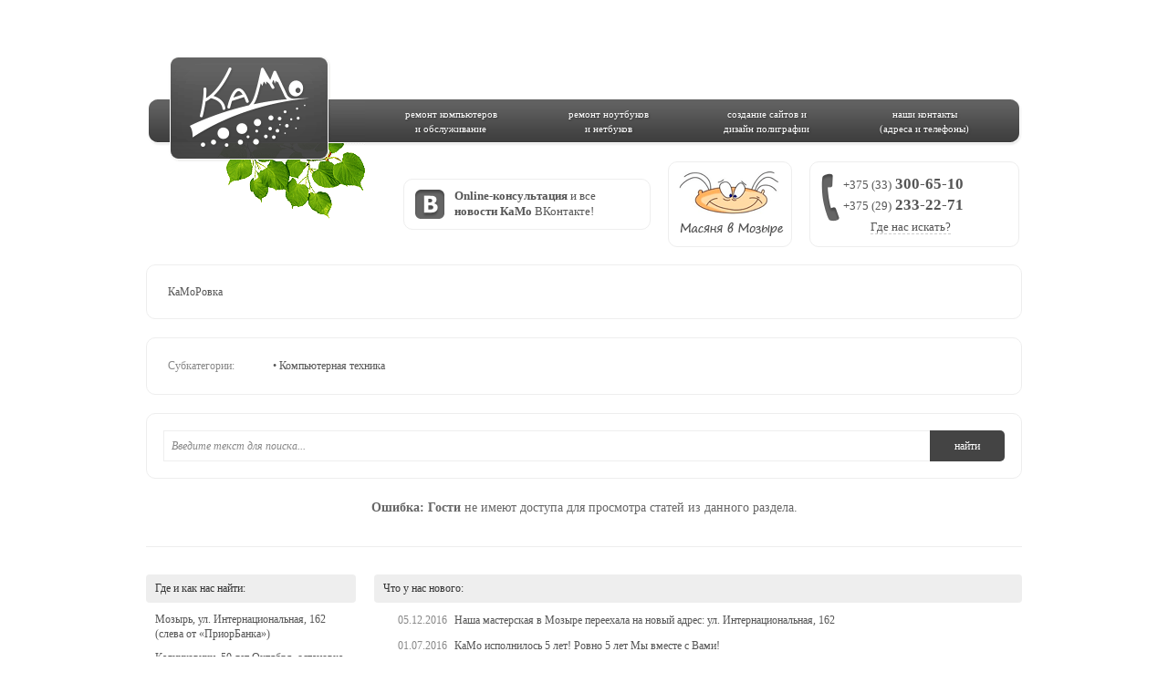

--- FILE ---
content_type: text/html; charset=utf-8
request_url: https://kamo.by/pc-tech/comp/592-super-igrovoy-6-yader-amd-3500-mgc-8-gb-ddr3-1000-gb-hdd-gtx650ti-2-gb-500-vt-usb-30.html
body_size: 4662
content:
<!DOCTYPE html PUBLIC "-//W3C//DTD XHTML 1.0 Strict//EN"
"http://www.w3.org/TR/xhtml1/DTD/xhtml1-strict.dtd">
<html xmlns="http://www.w3.org/1999/xhtml">
<head>
	<meta name="viewport" content="width=device-width, initial-scale=1.0" />
	<meta http-equiv="Content-Type" content="text/html; charset=utf-8" />
<title>КаМо</title>
<meta name="description" content="Профессиональный ремонт компьютеров, ноутбуков и мониторов в Мозыре. Ремонт любой сложности с гарантией. Опыт работы более 10 лет. Наш девиз: &quot;Быстро. Качественно. Честно.&quot; КаМо Компьютер-Сервис." />
<meta name="keywords" content="ремонт компьютеров, ремонт ноутбуков, ремонт мониторов, Мозырь, Калинковичи, замена матриц, замена экранов, установка Windows" />
<meta name="robots" content="noindex,nofollow" />
<link rel="search" type="application/opensearchdescription+xml" href="https://kamo.by/engine/opensearch.php" title="КаМо" />
<link rel="alternate" type="application/rss+xml" title="КаМо" href="https://kamo.by/rss.xml" />
	<link media="screen" rel="StyleSheet" type="text/css" href="/templates/KaMo/style/style.css" />
	<link media="screen" rel="shortcut icon" href="/templates/KaMo/images/favicon.ico" />
	
	<link rel="yandex-tableau-widget" href="/templates/KaMo/manifest.json" />

	<script type="text/javascript" src="/templates/KaMo/js/jquery-1.8.3.min.js"></script>

	<!-- Slides -->
	<link media="screen" href="/templates/KaMo/style/slides.css" type="text/css" rel="stylesheet" />
	<script src="/templates/KaMo/js/jquery.slides.min.js"></script>
	<script>
		$(function(){
			$('#slides').slidesjs( {
				play: {
					effect: "fade",
					auto: true,
					interval: 5000,
					swap: false,
					pauseOnHover: true,
					restartDelay: 5000
				},
				navigation: {
					active: false
				},
				pagination: {
					active: false
				},
				width: 960,
				height: 40
			});
		});
	</script>
	<!-- /Slides -->
	
	<!-- LightBox -->
	<link rel="stylesheet" type="text/css" href="/templates/KaMo/js/lightbox/styles/jquery.lightbox-0.5.css" media="screen" />
	<script type="text/javascript" src="/templates/KaMo/js/lightbox/jquery.lightbox-0.5.min.js"></script>
	<script type="text/javascript">
	$(function() {
		$('a.ad-shop-img-bg').lightBox(); // Select all links with lightbox class
		$('a.portf-img').lightBox(); // Select all links with lightbox class
	});
	</script>
	<!-- /LightBox -->
	
	<!-- KaMo Number Format -->
	<script>
	function number_format(str){
		return str.replace(/(\s)+/g, '').replace(/(\d{1,3})(?=(?:\d{3})+$)/g, '$1 ');
	}
	jQuery(window).load(function(){
		$('.num_convert').each(function(){
			$(this).text(number_format($(this).text()));
		});
	});
	</script>
	<!-- /KaMo Number Format -->
	
	<!-- KaMo Filter -->
	<script>
	jQuery(window).load(function(){
		path_a = decodeURI(window.location.pathname).split('/');
		new_path_a = path_a.filter(function(path_a){return path_a.match(/\w:{1}[a-zA-Zа-яА-Я0-9_]/i);});
		for(var i=0, new_path_a_length=new_path_a.length; i<new_path_a_length; i++){
			var path_b = new_path_a[i].split(':');
			$('[name='+path_b[0]+']').val([path_b[1]]);
		}
	});
	</script>
	<!-- /KaMo Filter -->
	
	<script type="text/javascript" src="/templates/KaMo/js/kamo-fast-search.js"></script>
	
	<link rel="StyleSheet" type="text/css" href="/cart/templates/default/styles/styles.css" />
	<script type="text/javascript" src="/cart/templates/default/scripts/scripts.js"></script>

	<link rel="StyleSheet" type="text/css" href="/cart/templates/default/scripts/jquery/plugins/arcticmodal/jquery.arcticmodal-0.2.css" />
	<script type="text/javascript" src="/cart/templates/default/scripts/jquery/plugins/arcticmodal/jquery.arcticmodal-0.2.min.js"></script>

	<link rel="apple-touch-icon" href="/templates/KaMo/images/apple-touch-icon.png" />
	
	<link rel="mask-icon" href="/templates/KaMo/images/pinned-icon.svg" color="#e0388e" />
	
	<!-- Google Analytics -->
	<script type="text/javascript">
		var _gaq = _gaq || [];
		_gaq.push(['_setAccount', 'UA-2870469-4']);
		_gaq.push(['_trackPageview']);

		(function() {
			var ga = document.createElement('script'); ga.type = 'text/javascript'; ga.async = true;
			ga.src = ('https:' == document.location.protocol ? 'https://' : 'http://') + 'stats.g.doubleclick.net/dc.js';
		var s = document.getElementsByTagName('script')[0]; s.parentNode.insertBefore(ga, s);
		})();
	</script>
	<!-- /Google Analytics -->
	
	<!-- Google Analytics New -->
	<!-- Global site tag (gtag.js) - Google Analytics -->
	<script async src="https://www.googletagmanager.com/gtag/js?id=G-BVGEC6WZC5"></script>
	<script>
		window.dataLayer = window.dataLayer || [];
		function gtag(){dataLayer.push(arguments);}
		gtag('js', new Date());

		gtag('config', 'G-BVGEC6WZC5');
	</script>
	<!-- /Google Analytics New -->
	
	<!-- Yandex.Metrika counter -->
	<script type="text/javascript" >
	   (function(m,e,t,r,i,k,a){m[i]=m[i]||function(){(m[i].a=m[i].a||[]).push(arguments)};
	   m[i].l=1*new Date();k=e.createElement(t),a=e.getElementsByTagName(t)[0],k.async=1,k.src=r,a.parentNode.insertBefore(k,a)})
	   (window, document, "script", "https://mc.yandex.ru/metrika/tag.js", "ym");

	   ym(87977046, "init", {
			clickmap:true,
			trackLinks:true,
			accurateTrackBounce:true,
			webvisor:true
	   });
	</script>
	<noscript><div><img src="https://mc.yandex.ru/watch/87977046" style="position:absolute; left:-9999px;" alt="" /></div></noscript>
	<!-- /Yandex.Metrika counter -->
	
</head>
<body>

<!-- /
<div id="user-panel">
	<div id="user-panel-fixed">
		<div id="slides">
			<div><b>Замена матриц (экранов)</b> в ноутбуках размером 15,6'' с LED-подсветкой от <b>100 руб.!</b></div>
			<div><b>Установка Windows</b> с пакетом программ и антивирусом &mdash; <b>35 руб.!</b></div>
			<div><b>Чистка ноутбука от пыли</b> с заменой термопрокладок и термопасты &mdash; <b>45 руб.!</b></div>
		</div>
	</div>
</div>
-->

<div id="container">
	<div id="header">
		<div id="header-content">
			<a id="logo" href="/" title="Ремонт и продажа компьютеров, ноутбуков (замена матриц экранов), мониторов в Мозыре и Калинковичах. КаМо Компьютер-Сервис."></a>
			<a class="btn" id="btn-comp" href="/comp.html" title="Ремонт компьютеров в Мозыре и Калинковичах, ремонт ноутбуков, замена экранов (матриц), установка Windows">ремонт компьютеров<br />и обслуживание</a>
			<a class="btn" id="btn-notebook" href="/notebook.html" title="Ремонт ноутбуков и нетбуков в Мозыре и Калинковичах, замена матриц экранов, замена клавиатур, батарей и блоков питания (зарядных устройств)">ремонт ноутбуков<br />и нетбуков</a>
			<a class="btn" id="btn-design" href="/design.html" title="Создание сайтов и дизайн полиграфии в Мозыре и Калинковичах">создание сайтов и<br />дизайн полиграфии</a>
			<a class="btn" id="btn-contacts2" href="/contacts.html" title="КаМо компьютер-сервис в Мозыре и Калинковичах. Контакты, адреса и телефоны">наши контакты<br />(адреса и телефоны)</a>
			
			
			<a id="phone" href="/contacts.html" title="Как с нами связаться и где нас искать">
				<span class="phone-code">+375 (33)</span> 300-65-10<br />
				<span class="phone-code">+375 (29)</span> 233-22-71<br />
				<span class="phone-adress">Где нас искать?</span>
			</a>
			
			<a id="vk" rel="nofollow" onclick="return !window.open(this.href);" href="http://vk.com/kamo_pc" title="Подписаться на наши новости ВКонтакте">
				<b>Online-консультация</b> и все<br /><b>новости КаМо</b> ВКонтакте!
			</a>
			
			<a id="masyanya" rel="nofollow" onclick="return !window.open(this.href);" href="https://www.youtube.com/watch?v=D5fOn_vQyOQ" title="Масяня в Мозыре"></a>
			
			
			
		</div>
	</div>
	<div id="page">
		
		
		
		
		
		
		
		
		
		
		
		
		
		
		
		
		
		
		
		
		
		
		
		
		
		
		
		
		
		
		
		
		
		<div class="nav-panel"><div class="nav-item"><a href="https://kamo.by/" title="КаМоРовка">КаМоРовка</a></div><div class="text-hidding"></div></div>
<div class="nav-cat-childs"><div class="subcat-title">Субкатегории:</div> <a class="cat-childs-a" href="https://kamo.by/pc-tech" title="Компьютерная техника">&bull; Компьютерная техника</a> </div>
		
		
			<div id="search_panel" class="search-panel">
				<form action="/index.php" name="searchform" method="post">
					<input type="hidden" name="do" value="search" />
					<input type="hidden" name="subaction" value="search" />
						<input class="search-panel-input" type="text" placeholder="Введите текст для поиска..." id="story" name="story" value="Введите текст для поиска..." onblur="if(this.value=='') this.value='Введите текст для поиска...';" onfocus="if(this.value=='Введите текст для поиска...') this.value='';" />
						<input class="search-button" value="найти" type="submit" />
				</form>
			</div>
		
	
		
		
		
		<div id="kamo-content" ></div>
		

		<div class="search-msg"><b>Ошибка:</b> <b>Гости</b> не имеют доступа для просмотра статей из данного раздела.</div>
		
		
	</div>
	
	<div id="footer">
		<div id="footer-content">
			
			<div id="footer-panels">
				
				<div class="footer-panel fp-one">
					<div class="footer-panel-title">Где и как нас найти:</div>
					<div class="footer-panel-content">
						<p>Мозырь, ул. Интернациональная, 162 (слева от &laquo;ПриорБанка&raquo;)</p>
						<p>Калинковичи, 50 лет Октября, остановка &laquo;Бассейн&raquo;</p>
						<p>8 (033) 300-65-10</p>
						<p>8 (029) 233-22-71</p>
					</div>
				</div>
				
				
				
				<div class="footer-panel fp-three">
					<div class="footer-panel-title">Что у нас нового:</div>
					<div class="footer-panel-content">
						<div class="fp-row">
							<div class="fp-date">05.12.2016</div>
							<div class="fp-info">Наша мастерская в Мозыре переехала на новый адрес: ул. Интернациональная, 162</div>
						</div>
						<div class="fp-row">
							<div class="fp-date">01.07.2016</div>
							<div class="fp-info">КаМо исполнилось 5 лет! Ровно 5 лет Мы вместе с Вами!</div>
						</div>
						<div class="fp-row">
							<div class="fp-date">01.02.2014</div>
							<div class="fp-info">КаМо &mdash; официальный партнер программы расширенного сервисного обслуживания в магазине &laquo;5 Элемент&raquo; в Мозыре</div>
						</div>
						<div class="fp-row">
							<div class="fp-date">13.10.2013</div>
							<div class="fp-info">КаМо празднует открытие нового офиса в Калинковичах</div>
						</div>
						<div class="fp-row">
							<div class="fp-date">09.10.2013</div>
							<div class="fp-info">На работу требуются специалисты по ремонту компьютерной техники</div>
						</div>
						<!--
						<div class="fp-row">
							<div class="fp-date">20.07.2013</div>
							<div class="fp-info">Снижена цена на замену матриц (экранов) в ноутбуках</div>
						</div>
						-->
					</div>
				</div>
				
			</div>
			
			<div id="copyrights">&copy; 2011&ndash;2023 КаМо Компьютер-Сервис</div>
			<div id="lopata"></div>
		</div>
	</div>
</div>

</body>
</html>

--- FILE ---
content_type: text/css
request_url: https://kamo.by/templates/KaMo/style/style.css
body_size: 9678
content:
html, body {
	padding: 0px;
	margin: 0px;
	height: 100%;
	position: relative;
}
body {
	background: url('../images/fixed-1px.png') no-repeat;
	background-attachment: fixed;
}
#user-panel {
	position: fixed;
	width: 100%;
	min-width: 960px;
	height: 40px;
	top: 0;
	/*margin: auto;*/
	color: #ffffff;
	background: #222222;
	z-index: 1000;
	border-bottom: solid 1px #ffffff;
	/*-moz-box-shadow: 0px 0px 5px #666666;
	-webkit-box-shadow: 0px 0px 5px #6666666;
	box-shadow: 0px 0px 5px #666666;*/
	font: 12px verdana;
	line-height: 40px;
	opacity: 0.93;
	-ms-filter: progid:DXImageTransform.Microsoft.Alpha(Opacity=93);
	filter: alpha(opacity=93);
}
#user-panel-fixed {
	position: ralative;
	width: 960px;
	height: 40px;
	margin: auto;
}
a.user-panel {
	color: #ffffff;
	font-weight: bold;
	text-decoration: none;
	background: #444444;
	-moz-border-radius: 4px;
	-webkit-border-radius: 4px;
	border-radius: 4px;
	padding: 3px 5px 3px 5px;
}
a.user-panel:hover {
	color: #333333;
	background: #f5f5f5;
}
#up-login {
	position: relative;
	float: left;
	margin-left: 15px;
}
#up-messages {
	position: relative;
	float: left;
	margin-left: 15px;
}
#up-adsadd {
	position: relative;
	float: right;
	margin-right: 15px;
}
#up-logout {
	position: relative;
	float: right;
	margin-right: 15px;
}

#container {
	min-height: 100%;
	position: relative;
	
}
#header {
	position: relative;
	width: 960px;
	margin: auto;
	margin-bottom: 16px;
	height: 213px;
	overflow: hidden;
	padding-top: 61px;
}
#header-content {
	position: relative;
	background: url('../images/header-bg.gif') 0px 47px no-repeat;
	top: 0px;
	width: 960px;
	height: 176px;
	margin: auto;
}
#logo {
	position: relative;
	display: block;
	text-decoration: none;
	background: url('../images/logo.gif');
	width: 215px;
	height: 179px;
	float: left;
	margin-left: 25px;
}
a#logo:hover {
	background-position: 0px -179px;
}
.btn {
	position: relative;
	display: block;
	text-decoration: none;
	height: 43px;
	float: left;
	margin-left: 15px;
	margin-top: 48px;
	padding-top: 8px;
	font: 11px verdana;
	line-height: 16px;
	text-align: center;
	color: #ffffff;
	text-shadow: 1px 1px 2px #363636;
 	filter: dropshadow(color=#363636, offx=1, offy=1);
}
.btn:hover, div.btn {
	color: #3f3f3f;
	text-shadow: 0px 0px 2px #ffffff;
 	filter: dropshadow(color=#ffffff, offx=0, offy=0);
}
#btn-elec, #btn-comp, #btn-mont, #btn-design, #btn-notebook, #btn-contacts2 {
	width: 158px;
}
#btn-elec:hover, #btn-comp:hover, #btn-mont:hover, #btn-design:hover, #btn-notebook:hover, #btn-contacts2:hover, div#btn-elec, div#btn-comp, div#btn-mont, div#btn-design, div#btn-notebook, div#btn-contacts2 {
	background: url('../images/header-btn.gif');
}
#btn-contacts {
	width: 110px;
}
#btn-contacts:hover, div#btn-contacts {
	background: url('../images/header-btn-2.gif');
}
#phone, #phone-off {
	display: block;
	position: absolute;
	top: 116px;
	right: 3px;
	background: url('../images/phone.gif') 12px 12px no-repeat;
	width: 180px;
	height: 70px;
	font: bold 17px verdana;
	color: #555555;
	padding: 12px 12px 10px 36px;
	line-height: 23px;
	-moz-border-radius: 10px;
	-webkit-border-radius: 10px;
	border-radius: 10px;
	text-decoration: none;
	/*-webkit-transition: all 0.15s linear;*/
}
#phone {
	border: solid 1px #eeeeee;
}
#phone-off {
	border: solid 1px #ffffff;
}
#vk {
	display: block;
	position: absolute;
	top: 135px;
	/*right: 382px;*/
	right: 407px;
	background: url('../images/vk.gif') 12px 11px no-repeat;
	width: 205px;
	height: 35px;
	font: 13px verdana;
	color: #555555;
	padding: 9px 9px 10px 55px;
	line-height: 17px;
	-moz-border-radius: 10px;
	-webkit-border-radius: 10px;
	border-radius: 10px;
	text-decoration: none;
	/*-webkit-transition: all 0.15s linear;*/
	border: solid 1px #eeeeee;
}#masyanya {	display: block;	position: absolute;	top: 116px;	right: 252px;	background: url('../images/masyanya.gif') 10px 9px no-repeat #ffffff;	width: 116px;	height: 74px;	padding: 9px 9px 9px 9px;	-moz-border-radius: 10px;	-webkit-border-radius: 10px;	border-radius: 10px;	text-decoration: none;	/*-webkit-transition: all 0.15s linear;*/	border: solid 1px #eeeeee;}
#cart {
	display: block;
	position: absolute;
	top: 116px;
	right: 255px;
	background: url('../images/cart.gif') center 10px no-repeat #ffffff;
	width: 80px;
	height: 22px;
	font: 13px verdana;
	color: #555555;
	padding: 58px 12px 12px 12px;
	line-height: 28px;
	border: solid 1px #eeeeee;
	-moz-border-radius: 10px;
	-webkit-border-radius: 10px;
	border-radius: 10px;
	text-decoration: none;
	/*-webkit-transition: all 0.15s linear;*/
	text-align: center;
}
#phone:hover, #vk:hover, #cart:hover, #masyanya:hover {
	border-color: #cccccc;
	/*-moz-box-shadow: 0px 0px 5px #dddddd;
	-webkit-box-shadow: 0px 0px 5px #dddddd;
	box-shadow: 0px 0px 5px #dddddd;*/
}
.phone-code {
	font: 13px verdana;
}
.phone-adress {
	font: 13px verdana;
	margin-left: 30px;
}
#phone  .phone-adress {
	border-bottom: dashed 1px #cccccc;
}
.cat {
	display: block;
	position: relative;
	font: 14px verdana;
	color: #555555;
	padding: 12px 18px 12px 18px;
	margin-bottom: 20px;
	line-height: 23px;
	border: solid 1px #eeeeee;
	-moz-border-radius: 10px;
	-webkit-border-radius: 10px;
	border-radius: 10px;
	text-decoration: none;
	text-align: justify;
	text-indent: 20px;
	/*-webkit-transition: all 0.15s linear;*/
}
.cat:hover {
	border-color: #cccccc;
	/*-moz-box-shadow: 0px 0px 5px #dddddd;
	-webkit-box-shadow: 0px 0px 5px #dddddd;
	box-shadow: 0px 0px 5px #dddddd;*/
}
.ads {
	position: relative;
	width: 958px;
	font: 14px verdana;
	color: #555555;
	margin-bottom: 20px;
	line-height: 23px;
	border: solid 1px #eeeeee;
	-moz-border-radius: 10px;
	-webkit-border-radius: 10px;
	border-radius: 10px;
	text-decoration: none;
	text-align: left;
	/*-webkit-transition: all 0.15s linear;*/
	overflow: hidden;
}
.kamo-content-short .ads {
	width: 670px;
}
.ads:hover {
	border-color: #cccccc;
	/*-moz-box-shadow: 0px 0px 5px #dddddd;
	-webkit-box-shadow: 0px 0px 5px #dddddd;
	box-shadow: 0px 0px 5px #dddddd;*/
}
.ad, .ad-full {
	width: 922px;
	float: left;
	padding: 18px;
	position: relative;
}
.ad-shop {
	width: 747px;
	float: right;
	padding: 18px 18px 18px 11px;
	position: relative;
	min-height: 165px;
}
.kamo-content-short .ad-shop {
	width: 459px;
	min-height: 167px;
}
.ad + .ad {
	padding-top: 15px;
	border-top: solid 1px #eeeeee;
}
.ad:hover {
	background: #f8f8f8;
}
.ad:hover .ad-footer-right a, .ad-full:hover .ad-footer-right a, .ads:hover .ad-footer-shop-right a, .ads:hover .ad-full-link {
	visibility: visible;
}
.ad-first {
	-moz-border-radius-topleft: 10px;
	-moz-border-radius-topright: 10px;
	-webkit-border-top-left-radius: 10px;
	-webkit-border-top-right-radius: 10px;
	border-top-left-radius: 10px;
	border-top-right-radius: 10px;
}
.ad-last {
	-moz-border-radius-bottomleft: 10px;
	-moz-border-radius-bottomright: 10px;
	-webkit-border-bottom-left-radius: 10px;
	-webkit-border-bottom-right-radius: 10px;
	border-bottom-left-radius: 10px;
	border-bottom-right-radius: 10px;
}
.price, .price-full {
	position: relative;
	float: right;
	font: bold 18px verdana;
	background: #444444;
	color: #ffffff;
	padding: 8px 12px 8px 12px;
	margin-right: 0px;
	margin-left: 18px;
	-moz-border-radius: 10px;
	-webkit-border-radius: 10px;
	border-radius: 10px;
}
.price-full-alt {
	position: relative;
	float: right;
	margin-right: 0px;
	margin-left: 18px;
	margin-bottom: 10px;
	background: #444444;
	-moz-border-radius: 10px;
	-webkit-border-radius: 10px;
	border-radius: 10px;
}
.price-full-alt-text {
	position: relative;
	text-align: center;
	font: bold 18px verdana;
	color: #ffffff;
	padding: 8px 12px 5px 12px;
}
.price-full-alt-alttext {
	position: relative;
	text-align: center;
	font: bold 15px verdana;
	color: #333333;
	background: #dadada;
	padding: 6px 10px 8px 10px;
	-moz-border-radius-bottomleft: 10px;
	-moz-border-radius-bottomright: 10px;
	-webkit-border-bottom-left-radius: 10px;
	-webkit-border-bottom-right-radius: 10px;
	border-bottom-left-radius: 10px;
	border-bottom-right-radius: 10px;
	bottom: -3px;
}
.price-full-alt-alttitle {
	font: 11px verdana;
	color: #555555;
}
.kamo-content-short .price-full {
	font-size: 16px;
	color: #ffffff;
	background: #444444;
	padding: 7px 10px 7px 10px;
	-moz-border-radius: 5px;
	-webkit-border-radius: 5px;
	border-radius: 5px;
	margin-right: 0px;
	margin-left: 12px;
}
.kamo-content-short .price-full-alt-text {
	font-size: 16px;
	padding: 6px 10px 3px 10px;
}
.kamo-content-short .price-full-alt-alttext {
	font-size: 13px;
	padding: 4px 8px 6px 8px;
}
.kamo-content-short .price-full-alt-alttitle {
	font-size: 11px;
}
.ad-title, .ad-shop-title {
	position: relative;
	margin-bottom: 10px;
}
.ad-shop-title {
	margin-left: 7px;
}
.kamo-content-short .ad-shop-title {
	line-height: 18px;
}
.ad-title a, .ad-shop-title a {
	text-decoration: none;
	font: bold 14px verdana;
	color: #555555;
}
.ad-title a:hover, .ad-shop-title a:hover {
	color: #333333;
	border-bottom: dotted 1px;
}
.kamo-content-short .ad-shop-title a {
	font-size: 12px;
}
.ad-type {
	position: relative;
	float: left;
	background: #333333;
	color: #ffffff;
	margin-right: 10px;
	font: 12px verdana;
	line-height: 22px;
	height: 24px;
	padding: 0px 10px 0px 10px;
	-moz-border-radius: 4px;
	-webkit-border-radius: 4px;
	border-radius: 4px;
}
.ad-cat, .ad-shop-cat {
	position: relative;
	font: 11px verdana;
	color: #888888;
	line-height: 16px;
}
.ad-cat {
	margin: 18px 0px 13px 0px;
}
.ad-shop-cat {
	margin: 13px 0px 13px 7px;
}
.kamo-content-short .ad-shop-cat {
	/*margin: 14px 0px 10px 7px;*/
	display: none;
}
.ad-cat a, .ad-shop-cat a {
	text-decoration: none;
	color: #888888;
}
.ad-cat a:hover, .ad-shop-cat a:hover {
	color: #555555;
}
.ad-text, .ad-shop-text {
	position: relative;
	text-align: left;
}
p.row, p.text {
	font: 14px verdana;
	color: #555555;
	text-align: left;
	text-indent: 0px;
	line-height: 20px;
	margin: 0px;
}
p.row {
	border-bottom: solid 1px #dddddd;
	border-top: solid 1px #dddddd;
	padding: 7px;
	overflow: hidden;
}
p.text {
	padding: 0px 7px 0px 7px;
	line-height: 25px;
}
p.text-2 {
	padding-top: 10px;
}
.kamo-content-short p.text {
	font-size: 12px;
	line-height: 24px;
}
p.text + p.row {
	margin-top: 10px;
}
p.row + p.row {
	border-top: none;
}
p.row:hover {
	background: #f8f8f8;
}
.ad-shop-text div :last-child {	
	border-bottom: none;
}
.ad-shop-text-title {
	color: #888888;
	white-space: nowrap;
	margin-right: 6px;
}
.kamo-content-short .ad-shop-text-title {
	display: block;
	float: left;
	clear: left;
}
.row .ad-shop-text-title {
	display: block;
	width: 350px;
	float: left;
	white-space: normal;
}
.ad-shop-text-description {
	margin-right: 20px;
	white-space: nowrap;
}
.kamo-content-short .ad-shop-text-description {
	display: block;
	white-space: normal;
}
.row .ad-shop-text-description  {
	display: block;
	width: 357px;
	float: right;
	white-space: normal;
}
p.shop-h {
	font: bold 14px verdana;
	color: #00536B;
	text-align: left;
	text-indent: 0px;
	line-height: 20px;
	margin: 20px 0px 10px 7px;
}
p.row + p.shop-h {
	margin-top: 30px;
}
.ad-contacts {
	position: relative;
	margin-top: 15px;
	font: 12px verdana;
	overflow: hidden;
	float: left;
	width: 100%;
}
.ad-tel {
	position: relative;
	float: left;
	padding-left: 21px;
	height: 16px;
	line-height: 16px;
	background-repeat: no-repeat;
	background-position: left center;
}
.ad-tel + .ad-tel {
	margin-left: 25px;
}
.ad-tel-code {
	color: #888888;
}
.ad-img {
	position: relative;
	float: left;
	border: solid 1px #eeeeee;
	padding: 6px;
	margin-top: 15px;
	background: #ffffff;
}
.ad-img + .ad-img {
	margin-left: 18px;
}
.ad-img-bg {
	position: relative;
	width: 203px;
	height: 80px;
	background-repeat: no-repeat;
	background-position: center;
}
.ad-shop-img {
	position: relative;
	float: left;
	border: solid 1px #eeeeee;
	padding: 6px;
	margin: 15px 0px 15px 15px;
	background: #ffffff;
}
.ad-shop-img-bg {
	display: block;
	position: relative;
	width: 153px;
	height: 153px;
	background-repeat: no-repeat;
	background-position: center;
	overflow: hidden;
}
.btn-buy {
	position: relative;
	display: block;
	text-decoration: none;
	float: left;
	background: #444444;
	cursor: pointer;
	padding: 7px 20px 7px 20px;
	font: 12px verdana;
	line-height: 20px;
	color: #ffffff;
	text-align: center;
	border: none;
	-moz-border-radius: 5px;
	-webkit-border-radius: 5px;
	border-radius: 5px;
	width: 107px;
	margin-left: 25px;
	height: 20px;
}
.btn-buy:hover {
	background: #000000;
}
.btn-buy-alt {
	position: relative;
	margin-left: 25px;
	float: left;
}
.btn-buy-now {
	position: relative;
	display: block;
	background: #444444;
	color: #ffffff;
	font: 12px verdana;
	text-decoration: none;
	cursor: pointer;
	text-align: center;
	width: 117px;
	padding: 8px 15px 8px 15px;
	-moz-border-radius-topleft: 5px;
	-moz-border-radius-topright: 5px;
	-webkit-border-top-left-radius: 5px;
	-webkit-border-top-right-radius: 5px;
	border-top-left-radius: 5px;
	border-top-right-radius: 5px;
}
.btn-buy-now:hover {
	background: #000000;
}
.btn-buy-cheap {
	position: relative;
	display: block;
	background: #dadada;
	color: #333333;
	font: 12px verdana;
	text-decoration: none;
	cursor: pointer;
	text-align: center;
	width: 117px;
	padding: 8px 15px 8px 15px;
	-moz-border-radius-bottomleft: 5px;
	-moz-border-radius-bottomright: 5px;
	-webkit-border-bottom-left-radius: 5px;
	-webkit-border-bottom-right-radius: 5px;
	border-bottom-left-radius: 5px;
	border-bottom-right-radius: 5px;
}
.btn-buy-cheap:hover {
	background: #cccccc;
	color: #000000;
}
.product-code {
	position: relative;
	font: 12px verdana;
	color: #555555;
	width: 167px;
	float: left;
	text-align: center;
	margin: 0px 0px 15px 15px;
	clear: left;
}
.product-button {
	position: absolute;
	width: 153px;
	height: 306px;
	background: url('../images/zoom-button.png') center 58px no-repeat rgba(255,255,255,0);
	top: -153px;
	left: 0px;
	font: 12px verdana;
	color: #ffffff;
	text-align: center;
	line-height: 153px;
	opacity: 0;
	-ms-filter: progid:DXImageTransform.Microsoft.Alpha(Opacity=0);
	filter: alpha(opacity=0);
	transition: all 0.3s ease-in-out;
    -webkit-transition: all 0.3s ease-in-out;
    -moz-transition: all 0.3s ease-in-out;
    -o-transition: all 0.3s ease-in-out;
}
.ad-shop-img-bg:hover .product-button {
	background-color: rgba(255,255,255,0.5);
	top: 0px;
	opacity: 1;
	-ms-filter: progid:DXImageTransform.Microsoft.Alpha(Opacity=100);
	filter: alpha(opacity=100);
}
.ad-footer {
	width: 100%;
	float: left;
	position: relative;
	margin-top: 15px;
	font: 12px verdana;
	color: #888888;
}
.ad-footer-left, .ad-footer-shop-left {
	position: relative;
	float: left;
	padding-left: 7px;
}
.ad-footer-left {
	width: 615px;
}
.ad-footer-shop-left {
	width: 365px;
}
.kamo-content-short .ad-footer-shop-left {
	width: 300px;
}
.ad-footer-right, .ad-footer-shop-right {
	position: relative;
	float: left;
	text-align: right;
}
.ad-footer-right {
	width: 300px;
}
.ad-footer-shop-right {
	width: 375px;
}
.kamo-content-short .ad-footer-shop-right {
	width: 150px;
}
.ad-footer-right a, .ad-footer-shop-right a {
	text-decoration: none;
	color: #666666;
	background: #f0f0f0;
	-moz-border-radius: 4px;
	-webkit-border-radius: 4px;
	border-radius: 4px;
	visibility: hidden;
}
.ad-footer-right a {
	padding: 3px 5px 3px 5px;
}
.ad-footer-shop-right a {
 	padding: 6px 10px 6px 10px;
 }
.ad-footer-right a:hover, .ad-footer-shop-right a:hover {
	background: #e0e0e0;
	color: #111111;
}
.ad-full-link {
	position: absolute;
	bottom: 18px;
	right: 16px;
	visibility: hidden;
}
.ad-full-link a {
	text-decoration: none;
	font: 12px verdana;
	color: #666666;
	background: rgba(240, 240, 240, 0.9);
	-moz-border-radius: 4px;
	-webkit-border-radius: 4px;
	border-radius: 4px;
	padding: 6px 10px 6px 10px;
}
.ad-full-link a:hover {
	background: rgba(220, 220, 220, 1);
	color: #111111;
}
.ad-availability {
	position: relative;
	font: 12px verdana;
	color: #555555;
	width: 167px;
	text-align: center;
	margin: 0px 0px 15px 15px;
	float: left;
	clear: left;
}
.catalog {
	position: relative;
	font: 14px verdana;
	color: #555555;
	padding: 18px;
	margin-bottom: 20px;
	line-height: 23px;
	border: solid 1px #eeeeee;
	-moz-border-radius: 10px;
	-webkit-border-radius: 10px;
	border-radius: 10px;
	/*-webkit-transition: all 0.15s linear;*/
	overflow: hidden;
}
.catalog:hover {
	border-color: #cccccc;
	/*-moz-box-shadow: 0px 0px 5px #dddddd;
	-webkit-box-shadow: 0px 0px 5px #dddddd;
	box-shadow: 0px 0px 5px #dddddd;*/
}
.catalog-main {
	position: relative;
	font: 14px verdana;
	color: #555555;
	margin-bottom: 20px;
	line-height: 23px;
	overflow: hidden;
}
.catalog-left {
	position: relative;
	width: 456px;
	float: left;
	padding-right: 5px;
}
.catalog-right {
	position: relative;
	width: 456px;
	float: left;
	padding-left: 5px;
}
.catalog-group {
	position: relative;
	float: left;
	width: 100%;
	border: solid 1px #eeeeee;
}
.catalog-main-group, .catalog-main-group-1x, .catalog-main-group-2x {
	position: relative;
	float: left;
	height: 250px;
	border: solid 1px #eeeeee;
	overflow: hidden;
	margin: 6px;

	-moz-border-radius-topright: 10px;
	-webkit-border-top-right-radius: 10px;
	border-top-right-radius: 10px;
	-moz-border-radius-topleft: 10px;
	-webkit-border-top-left-radius: 10px;
	border-top-left-radius: 10px;
	
	-moz-box-shadow: 0px 0px 5px rgba(255,255,255,0);
	-webkit-box-shadow: 0px 0px 5px rgba(255,255,255,0);
	box-shadow: 0px 0px 5px rgba(255,255,255,0);
}
.catalog-main-group {
	width: 306px;
	cursor: pointer;
}
.catalog-main-group-1x {
	width: 306px;
}
.catalog-main-group-2x {
	width: 626px;
}
.catalog-group + .catalog-group {
	margin-top: 18px;
}
.catalog-main-group:hover {
	border-color: #cccccc;
	
	-moz-box-shadow: 0px 0px 5px #dddddd;
	-webkit-box-shadow: 0px 0px 5px #dddddd;
	box-shadow: 0px 0px 5px #dddddd;
}
.catalog-main-group:hover  .catalog-group-content {
	border-color: #cccccc;
}
.catalog-group-left {
	position: relative;
	width: 60px;
	float: left;
}
.catalog-group-right {
	position: relative;
	float: left;
	margin-left: 10px;
	text-align: left;
	font: 11px verdana;
	line-height: 20px;
	width: 386px;
}
.catalog-group-content {
	position: relative;
	float: left;
	padding: 10px;
	text-align: left;
	font: 11px verdana;
	line-height: 20px;
	width: 286px;
	border-top: solid 1px #eeeeee;
	background: url('../images/catalog-group-content-bg.png');
	margin-top: 212px;
	transition: all 0.5s ease-in-out;
    -webkit-transition: all 0.5s ease-in-out;
    -moz-transition: all 0.5s ease-in-out;
    -o-transition: all 0.5s ease-in-out;
}
#nb-display {
	background: url('../images/nb-display.jpg') top center no-repeat;
}
#nb-display:hover .catalog-group-content {
	margin-top: 87px;
}
#nb-keyboards {
	background: url('../images/nb-keyboards.jpg') top center no-repeat;
}
#nb-keyboards:hover .catalog-group-content {
	margin-top: 167px;
}
#nb-powersup {
	background: url('../images/nb-powersup.jpg') top center no-repeat;
}
#nb-powersup:hover .catalog-group-content {
	margin-top: 167px;
}
#nb-akb {
	background: url('../images/nb-akb.jpg') top center no-repeat;
}
#nb-akb:hover .catalog-group-content {
	margin-top: 167px;
}
#motherboards {
	background: url('../images/mb.jpg') top center no-repeat;
}
#motherboards:hover .catalog-group-content {
	margin-top: 87px;
}
#webcam {
	background: url('../images/webcam.jpg') top center no-repeat;
}
#webcam:hover .catalog-group-content {
	margin-top: 147px;
}
#cpu {
	background: url('../images/cpu.jpg') top center no-repeat;
}
#cpu:hover .catalog-group-content {
	margin-top: 107px;
}
#ram-dimm {
	background: url('../images/ram-dimm.jpg') top center no-repeat;
}
#ram-dimm:hover .catalog-group-content {
	margin-top: 147px;
}
#ram-sodimm {
	background: url('../images/ram-sodimm.jpg') top center no-repeat;
}
#ram-sodimm:hover .catalog-group-content {
	margin-top: 147px;
}
#videocard {
	background: url('../images/videocard.jpg') top center no-repeat;
}
#videocard:hover .catalog-group-content {
	margin-top: 127px;
}
#powersup {
	background: url('../images/powersup.jpg') top center no-repeat;
}
#powersup:hover .catalog-group-content {
	margin-top: 167px;
}
#dvd-int-pc {
	background: url('../images/dvd-int-pc.jpg') top center no-repeat;
}
#dvd-int-pc:hover .catalog-group-content {
	margin-top: 147px;
}
#dvd-note {
	background: url('../images/dvd-note.jpg') top center no-repeat;
}
#dvd-note:hover .catalog-group-content {
	margin-top: 147px;
}
#dvd-ext {
	background: url('../images/dvd-ext.jpg') top center no-repeat;
}
#dvd-ext:hover .catalog-group-content {
	margin-top: 147px;
}
#hdd {
	background: url('../images/hdd.jpg') top center no-repeat;
}
#hdd:hover .catalog-group-content {
	margin-top: 107px;
}
#hdd-mobile {
	background: url('../images/hdd-mobile.jpg') top center no-repeat;
}
#hdd-mobile:hover .catalog-group-content {
	margin-top: 127px;
}
#ssd {
	background: url('../images/ssd.jpg') top center no-repeat;
}
#ssd:hover .catalog-group-content {
	margin-top: 167px;
}
#usb-hdd {
	background: url('../images/usb-hdd.jpg') top center no-repeat;
}
#usb-hdd:hover .catalog-group-content {
	margin-top: 147px;
}
#wadapter {
	background: url('../images/wadapter.jpg') top center no-repeat;
}
#wadapter:hover .catalog-group-content {
	margin-top: 87px;
}
#wrouter {
	background: url('../images/wrouter.jpg') top center no-repeat;
}
#wrouter:hover .catalog-group-content {
	margin-top: 67px;
}
#want {
	background: url('../images/want.jpg') top center no-repeat;
}
#want:hover .catalog-group-content {
	margin-top: 147px;
}
#lanadapter {
	background: url('../images/lanadapter.jpg') top center no-repeat;
}
#lanadapter:hover .catalog-group-content {
	margin-top: 147px;
}
#comp {
	background: url('../images/comp.jpg') top center no-repeat;
}
#comp:hover .catalog-group-content {
	margin-top: 127px;
}
.catalog-img {
	position: relative;
	padding: 4px;
	float: left;
	border: solid 1px #eeeeee;
	/*-webkit-transition: all 0.15s linear;*/
}
.catalog-img:hover {
	border-color: #cccccc;
	/*-webkit-transition: all 0.15s linear;*/
}
.catalog-img-bg {
	display: block;
	text-decoration: none;
	position: relative;
	width: 50px;
	height: 50px;
	background-repeat: no-repeat;
	background-position: center; 
}
.catalog-title, .catalog-title a {
	position: relative;
	text-decoration: none;
	font: bold 14px verdana;
	color: #555555;
	margin-bottom: 6px;
}
.catalog-main-title, .catalog-main-title a {
	position: relative;
	text-decoration: none;
	font: 13px verdana;
	color: #555555;
	margin-bottom: 6px;
	text-align: center;
}
.catalog-category {
	position: relative;
}
.catalog-group:hover .catalog-title a, .catalog-group:hover .catalog-title, .catalog-main-group:hover .catalog-main-title a, .catalog-main-group:hover .catalog-main-title {
	/*color: #006b00;*/
	color: #009000;
}
.catalog-title a:hover, .catalog-main-title a:hover {
	border-bottom: dotted 1px;
}
.catalog-count {
	font: 10px verdana;
	color: #888888;
}
.catalog-category a {
	color: #00536b;
	text-decoration: none;
	white-space: nowrap;
}
.catalog-category a:hover{
	color: #007da1;
	border-bottom: dotted 1px;
}
.comm-add-input {
	position: relative;
	border: solid 1px #eeeeee;
	background: #ffffff;
	width: 905px;
	padding: 8px;
	height: 16px;
	max-height: 200px;
	font: italic 12px verdana;
	color: #888888;
	outline: none;
	resize: none;
	overflow: hidden;
	word-wrap: break-word;
	/*-webkit-transition: all 0.15s linear;*/
}
.comm-add, .search-panel, .nav-panel, .related-products, .nav-cat-childs, .filter-panel, .filters-presets, .cat-info {
	position: relative;
	font: 14px verdana;
	color: #555555;
	padding: 18px;
	margin-bottom: 20px;
	line-height: 23px;
	border: solid 1px #eeeeee;
	-moz-border-radius: 10px;
	-webkit-border-radius: 10px;
	border-radius: 10px;
	text-decoration: none;
	text-align: left;
	/*-webkit-transition: all 0.15s linear;*/
	/*overflow: hidden;*/
}
.comm-add, .search-panel, .nav-panel, .related-products, .nav-cat-childs {
	font: 14px verdana;
}
.kamo-content-short  {
	position: relative;
	float: left;
	width: 672px;
}
.filter-panel {
	position: relative;
	font: 12px verdana;
	overflow: hidden;
	width: 230px;
	float: right;
}
.filter-panel  select, input {
	color: #333333;
	vertical-align: bottom;
}
.filter-panel  select {
	width: 227px;
	height: 22px;
	padding: 0px 0px 0px 2px;
	border-width: 1px;
}
.filter-panel  select.short-select {
	width: 60px;
}
.filter-panel  input[type="text"] {
	width: 50px;
	height: 20px;
	padding: 0px 2px 0px 2px;
	border: solid 1px #aaaaaa;
}
.filter-panel  input[type="checkbox"] {
	margin-bottom: 4px;
}
select.filter-select-l, select.filter-select-r {
	width: 107px;
}
select.filter-select-r {
	margin-left: 9px;
}
.filter-panel-row {
	position: relative;
	width: 230px;
	float: left;
	border-bottom: solid 1px #eeeeee;
	padding-bottom: 10px;
}
.filter-panel-row + .filter-panel-row {
	padding-top: 10px;
}
.filter-panel:hover .filter-panel-row {
	border-color: #dddddd;
}
.filter-panel-col-l {
	position: relative;
	width: 230px;
	float: left;
	line-height: 16px;
	padding-bottom: 5px;
	text-align: center;
}
.filter-panel-col-r {
	position: relative;
	width: 230px;
	float: left;
	line-height: 24px;
	text-align: center;
}
.filter-submit {
	display: block;
	position: relative;
	margin-top: 15px;
	float: left;
	font: 12px verdana;
	color: #666666;
	background: #f0f0f0;
	-moz-border-radius: 4px;
	-webkit-border-radius: 4px;
	border-radius: 4px;
	padding: 6px 10px 6px 10px;
	border: none;
	cursor: pointer;
	text-decoration: none;
}
.filter-submit:hover {
	background: #e0e0e0;
	color: #111111;
}
.filter-clear {
	display: block;
	position: relative;
	margin-top: 15px;
	line-height: 16px;	
	float: right;
	font: 12px verdana;
	color: #888888;
	background: #f5f5f5;
	-moz-border-radius: 4px;
	-webkit-border-radius: 4px;
	border-radius: 4px;
	padding: 6px 10px 6px 10px;
	border: none;
	cursor: pointer;
	text-decoration: none;
}
.filter-clear:hover {
	background: #f0f0f0;
	color: #333333;
}
.search-panel {
	height: 34px;
}
.search-msg {
	position: relative;
	font: 14px verdana;
	text-align: center;
	margin-bottom: 20px;
	color: #666666;
	line-height: 24px;
}
.kamo-content-short + .search-msg {
	width: 675px;
	float: left;
}
.filters-presets {
	font: 12px verdana;
	line-height: 20px;
}
.filters-presets .catalog-category {
	clear: left;
	padding-left: 10px;
}
.filters-presets .catalog-category  + .catalog-category {
	padding-top: 10px;
}
.fpresets-title {
	position: relative;
	font: 12px verdana;
	color: #333333;
	background: #f3f3f3;
	-moz-border-radius: 4px;
	-webkit-border-radius: 4px;
	border-radius: 4px;
	padding: 8px 10px 8px 10px;
	margin-bottom: 15px;
}
.filters-presets .catalog-category a {
	background: #f3f7f8;
	padding: 3px 5px 3px 5px;
	border: solid 1px #e0e9ee;
	-moz-border-radius: 4px;
	-webkit-border-radius: 4px;
	border-radius: 4px;
	margin-left: 5px;
	white-space: nowrap;
}
.filters-presets .catalog-category a:hover {
	background: #f3f7f8;
	border: solid 1px #a7c2d1;
}
.comm-add:hover, .search-panel:hover, .nav-panel:hover, .related-products:hover, .nav-cat-childs:hover, .filter-panel:hover, .filters-presets:hover, .cat-info:hover {
	border-color: #cccccc;
	/*-moz-box-shadow: 0px 0px 5px #dddddd;
	-webkit-box-shadow: 0px 0px 5px #dddddd;
	box-shadow: 0px 0px 5px #dddddd;*/
}
a.related-item  {
	display: block;
	text-decoration: none;
	font: 12px verdana;
	color: #555555;
	text-align: left;
	line-height: 25px;
	padding: 5px;
	text-indent: 10px;
	margin: 0px;
}
a.related-item + a.related-item {
	border-top: dashed 1px #dddddd;
}
a.related-item:hover {
	background: #F8F8F8;
	color: #333333;
}
a.related-item span {
	color: #888888;
}
a.related-item a {
	color: #888888;
}
.related-title {
	position: relative;
	font: 14px verdana;
	color: #888888;
	margin-bottom: 20px;
	text-decoration: none;
	text-align: center;
}
#terms {
	position: relative;
	font: 14px verdana;
	line-height: 25px;
	color: #555555;
	margin-bottom: 20px;
	text-align: justify;
	padding: 0px 30px 0px 30px;
}
.nav-panel {
	font: 12px verdana;
	color: #aaaaaa;
	white-space: nowrap;
	height: 22px;
}
.text-hidding {
	position: absolute;
	top: 10px;
	right: 0px;
	width: 55px;
	height: 33px;
	background: url('../images/text-hidding.png') repeat-y top right;
}
.nav-item {
	position: relative;
	display: inline-block;
	/*float: left;*//*ie*/
	line-height: 22px;
}
.nav-pg-title {
	padding: 2px 5px 3px 5px;
}
.nav-panel a, .nav-cat-childs a {
	position: relative;
	display: inline-block;
	line-height: 12px;
	text-decoration: none;
	color: #555555;
	-moz-border-radius: 4px;
	-webkit-border-radius: 4px;
	border-radius: 4px;
	background: #ffffff;
	padding: 5px 5px 5px 5px;
}
.nav-panel a:hover, .nav-cat-childs a:hover {
	background: #f0f0f0;
	color: #333333;
}
.nav-cat-childs {
	font: 12px verdana;
	line-height: 25px;
	padding-left: 128px;
}
.nav-cat-childs a  {
	margin-left: 5px;
	white-space: nowrap;
}
.subcat-title {
	position: absolute;
	top: 18px;
	left: 23px;
	color: #888888;
}
.nav-popup {
	position: absolute;
	top: -7px;
	left: -6px;
	background: #f8f8f8;
	font: 12px verdana;
	border: solid 1px #cccccc;
	padding: 5px;
	z-index: 30;
	white-space: nowrap;
	-moz-border-radius: 4px;
	-webkit-border-radius: 4px;
	border-radius: 4px;
	line-height: 24px;
	display: none;
	/*-moz-box-shadow: 0px 0px 5px #dddddd;
	-webkit-box-shadow: 0px 0px 5px #dddddd;
	box-shadow: 0px 0px 5px #dddddd;*/
	/*max-height: 200px;
	overflow-y: auto;
	overflow-x: hidden;*/
}
.nav-popup a {
	color: #333333;
	background: #f8f8f8;
}
.nav-popup a:hover {
	color: #ffffff;
	background: #333333;
}
/*
#nav-item-3:hover #nav-popup-3 {
	display: block;
}
#nav-item-4:hover #nav-popup-4 {
	display: block;
}
#nav-item-2:hover #nav-popup-2 {
	display: block;
}
*/
.nav-item:hover .nav-popup {
	display: block;
}
.search-panel-input {
	position: relative;
	float: left;
	border: solid 1px #eeeeee;
	border-right: none;
	background: #ffffff;
	width: 823px;
	padding: 8px;
	height: 16px;
	font: italic 12px verdana;
	color: #888888;
	outline: none;
	/*-webkit-transition: all 0.15s linear;*/
}
.search-panel:hover .search-panel-input, .comm-add:hover .comm-add-input {
	border-color: #cccccc;
	color: #555555;
}
.search-button {
	position: relative;
	display: block;
	float: left;
	background: #444444;
	cursor: pointer;
	/*padding: 8px 20px 8px 20px;*/
	font: 12px verdana;
	/*height: 18px;*/
	line-height: 29px;
	color: #ffffff;
	text-align: center;
	border: none;
	-moz-border-radius-topright: 5px;
	-webkit-border-top-right-radius: 5px;
	border-top-right-radius: 5px;
	-moz-border-radius-bottomright: 5px;
	-webkit-border-bottom-right-radius: 5px;
	border-bottom-right-radius: 5px;
	/*-webkit-transition: all 0.15s linear;*/
	/*width: 40px;*/
	width: 82px;
	height: 34px;
	margin: 0px;
}
.search-button:hover {
	background: #000000;
}
.button {
	position: relative;
	background: #444444;
	margin-top: 12px;
	cursor: pointer;
	padding: 8px 20px 8px 20px;
	font: 12px verdana;
	color: #ffffff;
	text-align: center;
	-moz-border-radius: 5px;
	-webkit-border-radius: 5px;
	border-radius: 5px;
	/*-webkit-transition: all 0.15s linear;*/
}
.button:hover {
	background: #000000;
}
.comments {
	position: relative;
	font: 14px verdana;
	color: #555555;
	margin-bottom: 20px;
	line-height: 23px;
	border: solid 1px #eeeeee;
	-moz-border-radius: 10px;
	-webkit-border-radius: 10px;
	border-radius: 10px;
	text-decoration: none;
	text-align: left;
	/*-webkit-transition: all 0.15s linear;*/
	overflow: hidden;
}
.comments:hover {
	border-color: #cccccc;
	/*-moz-box-shadow: 0px 0px 5px #dddddd;
	-webkit-box-shadow: 0px 0px 5px #dddddd;
	box-shadow: 0px 0px 5px #dddddd;*/
}
.comment {
	position: relative;
	float: left;
	width: 922px;
	padding: 14px 18px 18px 18px;
}
.comment + .comment {
	padding-top: 15px;
	border-top: solid 1px #eeeeee;
}
.comment:hover {
	background: #f8f8f8;
}
.comment:hover .comment-edit {
	visibility: visible;
}
.comment-first {
	-moz-border-radius-topleft: 10px;
	-moz-border-radius-topright: 10px;
	-webkit-border-top-left-radius: 10px;
	-webkit-border-top-right-radius: 10px;
	border-top-left-radius: 10px;
	border-top-right-radius: 10px;
}
.comment-last {
	-moz-border-radius-bottomleft: 10px;
	-moz-border-radius-bottomright: 10px;
	-webkit-border-bottom-left-radius: 10px;
	-webkit-border-bottom-right-radius: 10px;
	border-bottom-left-radius: 10px;
	border-bottom-right-radius: 10px;
}
.comment-left {
	position: relative;
	width: 60px;
	float: left;
}
.comment-ava {
	position: relative;
	padding: 4px;
	float: left;
	border: solid 1px #eeeeee;
	background: #ffffff;
}
.comment-ava-bg {
	position: relative;
	width: 50px;
	height: 50px;
	background-repeat: no-repeat;
	background-position: center; 
}
.comment-text {
	position: relative;
	float: left;
	margin-left: 10px;
	width: 852px;
	text-align: justify;
	font: 12px verdana;
	color: #555555;
	line-height: 18px;
}
.comment-author {
	font: bold 12px verdana;
	text-decoration: none;
	color: #555555;
}
.comment-author:hover {
	color: #111111;
}
.comment-bottom {
	position: relative;
	margin-top: 8px;
	font: 11px verdana;
	color: #888888;
}
.comment-date {
	position: relative;
	float: left;
}
.comment-edit {
	position: relative;
	float: right;
	visibility: hidden;
}
.comment-edit a {
	text-decoration: none;
	color: #666666;
	background: #f0f0f0;
	padding: 3px 5px 3px 5px;
	-moz-border-radius: 4px;
	-webkit-border-radius: 4px;
	border-radius: 4px;
	margin-left: 5px;
}
.comment-edit a:hover {
	background: #e0e0e0;
	color: #111111;
}
.btn-comments-next {
	position: relative;
	font: 12px verdana;
	color: #555555;
	margin-bottom: 20px;
	line-height: 23px;
	border: solid 1px #eeeeee;
	-moz-border-radius: 10px;
	-webkit-border-radius: 10px;
	border-radius: 10px;
	text-decoration: none;
	text-align: center;
	padding: 10px;
	/*-webkit-transition: all 0.15s linear;*/
	overflow: hidden;
	background: #f8f8f8;
	cursor: pointer;
}
.btn-comments-next:hover {
	border-color: #cccccc;
	/*-moz-box-shadow: 0px 0px 5px #dddddd;
	-webkit-box-shadow: 0px 0px 5px #dddddd;
	box-shadow: 0px 0px 5px #dddddd;*/
}
.btn-add-asd {
	position: relative;
	width: 300px;
	float: right;
	font: 12px verdana;
	color: #555555;
	margin-bottom: 20px;
	line-height: 23px;
	border: solid 1px #eeeeee;
	-moz-border-radius: 10px;
	-webkit-border-radius: 10px;
	border-radius: 10px;
	text-decoration: none;
	text-align: center;
	padding: 10px;
	/*-webkit-transition: all 0.15s linear;*/
	overflow: hidden;
	background: #f8f8f8;
	cursor: pointer;
}
.btn-add-asd:hover {
	border-color: #cccccc;
	/*-moz-box-shadow: 0px 0px 5px #dddddd;
	-webkit-box-shadow: 0px 0px 5px #dddddd;
	box-shadow: 0px 0px 5px #dddddd;*/
}
.pages-nav {
	position: relative;
	float: left;
	font: 12px verdana;
	color: #555555;
	margin-bottom: 20px;
	line-height: 23px;
	border: solid 1px #eeeeee;
	-moz-border-radius: 10px;
	-webkit-border-radius: 10px;
	border-radius: 10px;
	text-decoration: none;
	text-align: center;
	padding: 10px;
	/*-webkit-transition: all 0.15s linear;*/
	overflow: hidden;
	background: #f8f8f8;
	/*cursor: pointer;*/
}
.pages-nav:hover {
	border-color: #cccccc;
	/*-moz-box-shadow: 0px 0px 5px #dddddd;
	-webkit-box-shadow: 0px 0px 5px #dddddd;
	box-shadow: 0px 0px 5px #dddddd;*/
}
/*
.pages-nav-pg {
	float: left;
	padding: 0px 8px 0px 8px;
	margin: 0px 2px 0px 2px;
	-moz-border-radius: 5px;
	-webkit-border-radius: 5px;
	border-radius: 5px;
}
.pages-nav-pg:hover {
	background: #dddddd;
	color: #111111;
}
.pages-nav-pg-sel {
	float: left;
	padding: 0px 5px 0px 5px;
	margin: 0px 2px 0px 2px;
	-moz-border-radius: 5px;
	-webkit-border-radius: 5px;
	border-radius: 5px;
	background: #333333;
	color: #ffffff;
}
*/
.pages-list a, .pages-prev-next a {
	float: left;
	padding: 0px 8px 0px 8px;
	margin: 0px 2px 0px 2px;
	-moz-border-radius: 5px;
	-webkit-border-radius: 5px;
	border-radius: 5px;
	text-decoration: none;
	color: #555555;
}
.pages-list a:hover,.pages-prev-next a:hover {
	background: #dddddd;
	color: #111111;
}
.pages-list span {
	float: left;
	padding: 0px 5px 0px 5px;
	margin: 0px 2px 0px 2px;
	-moz-border-radius: 5px;
	-webkit-border-radius: 5px;
	border-radius: 5px;
	background: #333333;
	color: #ffffff;
}
.pages-list span.nav_ext {
	float: left;
	padding: 0px 5px 0px 5px;
	margin: 0px 2px 0px 2px;
	-moz-border-radius: 5px;
	-webkit-border-radius: 5px;
	border-radius: 5px;
	background: #f8f8f8;
	color: #555555;
}
.pages-prev-next span {
	display: none;
}
#page {
	position: relative;
	width: 960px;
	margin: auto;
	padding-bottom: 313px;
	text-align: center;
	overflow: hidden; /* Û·‡Ú¸, ˜ÚÓ ·˚ ÌÂ Ó·ÂÁ‡ÎËÒ¸ ÚÂÌË Ò·ÓÍÛ */
}
#kamo-home {
	position: relative;
	width: 960px;
	height: 771px;
	margin: auto;
	margin-bottom: 20px;
	background: url('../images/kamo.jpg') center top no-repeat;
}
.cloud {
	display: block;
	position: absolute;
	padding: 10px;
	background: #ffffff;
	border: solid 1px #eeeeee;
	-moz-border-radius: 10px;
	-webkit-border-radius: 10px;
	border-radius: 10px;
	font: 12px verdana;
	color: #333333;
	text-decoration: none;
	opacity: 0.5;
	-ms-filter: progid:DXImageTransform.Microsoft.Alpha(Opacity=50);
	filter: alpha(opacity=50);
	/*-webkit-transition: all 0.15s linear;*/
}
.cloud:hover {
	border-color: #cccccc;
	/*-moz-box-shadow: 0px 0px 5px #dddddd;
	-webkit-box-shadow: 0px 0px 5px #dddddd;
	box-shadow: 0px 0px 5px #dddddd;*/
	opacity: 1;
	-ms-filter: progid:DXImageTransform.Microsoft.Alpha(Opacity=100);
	filter: alpha(opacity=100);
}
h1.ads {
	display: block;
	width: 922px;
	margin-top: 0px;
	position: relative;
	font: 24px verdana;
	line-height: 36px;
	color: #555555;
	background: #f8f8f8;
	padding: 18px;
	margin-bottom: 20px;
	border: solid 1px #dddddd;
	-moz-border-radius: 10px;
	-webkit-border-radius: 10px;
	border-radius: 10px;
	text-decoration: none;
	text-align: center;
	text-shadow: 0px 1px 0px #ffffff;
 	filter: dropshadow(color=#ffffff, offx=0, offy=1);
	/*-webkit-transition: all 0.15s linear;*/
}
.sub-ads {
	font-size: 16px;
}
h1.h1-new {
	display: block;
	width: 922px;
	margin-top: 0px;
	position: relative;
	font: 16px verdana;
	line-height: 36px;
	color: #555555;
	background: #ffffff;
	padding: 18px;
	margin-bottom: 20px;
	border: solid 1px #dddddd;
	-moz-border-radius: 10px;
	-webkit-border-radius: 10px;
	border-radius: 10px;
	text-decoration: none;
	text-align: center;
	/*-webkit-transition: all 0.15s linear;*/
}
h1.h1-new:hover {
	border-color: #cccccc;
	/*-moz-box-shadow: 0px 0px 5px #dddddd;
	-webkit-box-shadow: 0px 0px 5px #dddddd;
	box-shadow: 0px 0px 5px #dddddd;*/
}
h1.default {
	font: bold 24px verdana;
	padding: 10px 0px 10px 0px;
	color: #333333;
	text-shadow: 0px 1px 0px #ffffff;
	filter: dropshadow(color=#ffffff, offx=0, offy=1);
	margin-bottom: 30px;
	background: url('../images/h1-bg.png') top center no-repeat;
	width: 100%;
	height: 55px;
}
h1.shop {
	
}
h2 {
	font: bold 18px verdana;
	color: #006b00;
	margin-top: 40px;
}
h3 {
	font: bold 14px verdana;
	color: #00536b;
	margin-top: 40px;
}
p {
	font: 14px verdana;
	color: #474747;
	text-align: justify;
	text-indent: 50px;
	line-height: 25px;
}
.p-url {
	text-decoration: none;
	color: #00536b;
	border-bottom: dotted 1px;
}
.p-url:hover {
	border-bottom: solid 1px;
}
.center {
	text-align: center;
	text-indent: 0px;
}
#container ul {
	margin: 20px auto;
	padding: 0px;
	width: 700px;
}
#container ul li {
	font: 14px verdana;
	color: #474747;
	text-align: justify;
	line-height: 25px;
	list-style-type: none;
	background: url('../images/selector.gif') no-repeat 0px 11px;
	padding-left: 15px;
}
#container ol {
	margin: 20px auto;
	padding: 0px;
	width: 856px;
}
#container ol li {
	font: 14px verdana;
	color: #474747;
	text-align: justify;
	line-height: 25px;
	list-style-type: decimal;
	padding-left: 0px;
}
.work-group {
	position: relative;
	width: 960px;
	margin-bottom: 40px;
	overflow: hidden;
}
.work {
	position: relative;
	font: 12px verdana;
	color: #333333;
	width: 320px;
	float: left;
}
.table {
	position: relative;
	width: 700px;
	margin: auto;
	overflow: hidden;
}
.th-name, .th-price {
	position: relative;
	font: bold 13px verdana;
	float: left;
	border: solid 1px #333333;
	background: #333333;
	padding: 8px;
	color: #ffffff;
	text-align: center;
	height: 25px;
	line-height: 25px;
	background-image: -moz-linear-gradient(top, #444444, #333333);
	background-image: -webkit-gradient(linear, center top, center bottom, from(#444444), to(#333333));
	background-image: -o-linear-gradient(top, #444444, #333333);
	filter: progid:DXImageTransform.Microsoft.gradient(startColorstr='#444444', endColorstr='#333333');
	-ms-filter: "progid:DXImageTransform.Microsoft.gradient(startColorstr='#444444', endColorstr='#333333')";
	background-image: linear-gradient(top, #444444, #333333);
	text-shadow: 1px 1px 2px #363636;
 	filter: dropshadow(color=#363636, offx=1, offy=1);
}
.th-name {
	width: 484px;
	border-right-color: #ffffff;
}
.th-price {
	width: 181px;
	border-left: none;
}
.td-name-container, .td-price-container {
	position: relative;
	float: left;
	font: 13px verdana;
	color: #333333;
}
.td-name-container {
	border: solid 1px #333333;
	border-top: none;
	border-right: none;
	width: 500px;
}
.td-price-container {
	width: 197px;
	margin: 0px 0px 0px 500px;
	outline: solid 1px #333333;
}
.td-name {
	float: left;
	width: 484px;
	margin: 0px 0px 0px -500px;
	text-align: left;
	padding: 8px;
}
.td-price {
	float: left;
	width: 181px;
	text-align: center;
	padding: 8px;
}
.gray {
	background: #f5f5f5;
}
.tr {
	position: relative;
	float: left;
	font: bold 13px verdana;
	border: solid 1px #333333;
	border-top: none;
	padding: 8px;
	background: #333333;
	color: #ffffff;
	width: 682px;
}
.rounded-top-left {
	-moz-border-radius: 8px 0px 0px;
	-webkit-border-radius: 8px 0px 0px 0px;
	border-radius: 8px 0px 0px;
}
.rounded-top-right {
	-moz-border-radius: 0px 8px 0px 0px;
	-webkit-border-radius: 0px 8px 0px 0px;
	border-radius: 0px 8px 0px 0px;
}
.rounded-bottom-right {
	-moz-border-radius: 0px 0px 8px;
	-webkit-border-radius: 0px 0px 8px 0px;
	border-radius: 0px 0px 8px;
}
.rounded-bottom-left {
	-moz-border-radius: 0px 0px 0px 8px;
	-webkit-border-radius: 0px 0px 0px 8px;
	border-radius: 0px 0px 0px 8px;
}
img {
	border: none;
	font: 10px verdana;
}
#go-to-portf {
	display: block;
	margin: auto;
	width: 440px;
	background: #333333;
	margin-top: 20px;
	padding: 10px;
	font: 13px verdana;
	color: #ffffff;
	text-decoration: none;
	text-shadow: 1px 1px 2px #222222;
 	filter: dropshadow(color=#222222, offx=1, offy=1);
	-moz-border-radius: 14px;
	-webkit-border-radius: 14px;
	border-radius: 14px;
	/*-moz-box-shadow: inset 0px 2px 2px #000000;
	-webkit-box-shadow: inset 0px 2px 2px #000000;
	box-shadow: inset 0px 2px 2px #000000;*/
	/*-webkit-transition: all 0.15s linear;*/
}
#go-to-portf:hover {
	background: #111111;
}
#footer {
	position: absolute;
	bottom: 0px;
	background: url('../images/footer-bg.gif') bottom repeat-x;
	width: 100%;
	min-width: 960px;
	float: left;
	height: 313px;
}
#footer-content {
	position: relative;
	width: 960px;
	margin: auto;
	overflow: hidden;
	border-top: solid 1px #eeeeee;
	padding-top: 30px;
	margin-top: 10px;
}
#copyrights {
	position: relative;
	width: 960px;
	margin: auto;
	padding: 40px 0px 10px 0px;
	font: 13px verdana;
	color: #333333;
	text-align: center;
	text-shadow: 0px 1px 0px #ffffff;
 	filter: dropshadow(color=#ffffff, offx=0, offy=1);
	float: left;
}
#lopata {
	position: absolute;
	background: url('../images/lopata.gif');
	width: 211px;
	height: 173px;
	bottom: 0px;
	left: 70px;
	z-index: 10;
}
#footer-panels {
	position: relative;
	float: left;
}
.footer-panel {
	position: relative;
	float: left;
	z-index: 20;
	height: 206px;
}
.footer-panel a {
	text-decoration: none;
	color: #555555;
}
.footer-panel a:hover {
	color: #333333;
	border-bottom: dotted 1px;
}
.fp-one {
	width: 230px;
}
.fp-two {
	width: 210px;
}
.fp-three {
	/*width: 480px;*/
	width: 710px;
}
.footer-panel + .footer-panel {
	margin-left: 20px;
}
.footer-panel-title {
	position: relative;
	font: 12px verdana;
	color: #333333;
	background: #eeeeee;
	-moz-border-radius: 4px;
	-webkit-border-radius: 4px;
	border-radius: 4px;
	padding: 8px 10px 8px 10px;
}
.footer-panel-content {
	position: relative;
}
.footer-panel-content p {
	font: 12px verdana;
	color: #555555;
	margin: 10px;
	text-indent: 0px;
	line-height: 16px;
	text-align: left;
}
.fp-row {
	position: relative;
	margin: 10px 10px 0px 10px;
	text-indent: 0px;
	float: left;
	font: 12px verdana;
}
.fp-date {
	position: relative;
	width: 70px;
	padding-right: 8px;
	color: #888888;
	text-align: right;
	float: left;
	line-height: 18px;
}
.fp-info {
	position: relative;
	width: 610px;
	/*width: 380px;*/
	float: right;
	text-align: left;
	color: #555555;
	line-height: 18px;
}
.main-subtitle {
	position: relative;
	font: 14px verdana;
	color: #555555;
	background: #f5f5f5;
	-moz-border-radius: 10px;
	-webkit-border-radius: 10px;
	border-radius: 10px;
	padding: 18px;
	margin-bottom: 20px;
}
#searchsuggestions {
	position: absolute;
    left: 15px;
	top: 25px;
	border: solid 1px #eeeeee;
	width: 818px;
	z-index: 15;
	padding: 10px;
	background: #ffffff;
	-moz-border-radius-bottomleft: 10px;
	-moz-border-radius-bottomright: 10px;
	-webkit-border-bottom-left-radius: 10px;
	-webkit-border-bottom-right-radius: 10px;
	border-bottom-left-radius: 10px;
	border-bottom-right-radius: 10px;	
}
.search-panel:hover #searchsuggestions {
	border-color: #cccccc;
	/*-moz-box-shadow: 2px 1px 5px #dddddd;
	-webkit-box-shadow: 2px 1px 5px #dddddd;
	box-shadow: 2px 1px 5px #dddddd;*/
}
#searchsuggestions a {
	display: block;
	clear: left;
	text-decoration: none;
	font: 12px verdana;
	color: #555555;
	padding: 10px;
}
#searchsuggestions a + a {
	border-top: dashed 1px #dddddd;
}
#searchsuggestions a:hover {
	color: #333333;
	background: #f3f3f3;
}
#searchsuggestions span.notfound {
	display: block;
	height: auto;
	font: 12px verdana;
	color: #555555;
	padding: 10px;
}
#searchsuggestions a span {
	color: #888888;
}
.text-link {
	text-decoration: none;
	font: 14px verdana;
	color: #474747;
	border-bottom: dashed 1px;
}
.text-link:hover {
	border-bottom: solid 1px;
}
.slides-actions-slide {
	position: relative;
	width: 626px;
	height: 250px;
}
.slides-actions-slide-1x {
	position: relative;
	width: 308px;
	height: 250px;
}
.grayscale {
	filter: grayscale(60%);
    -webkit-filter: grayscale(60%);
    -moz-filter: grayscale(60%);
    -ms-filter: grayscale(60%);
    -o-filter: grayscale(60%);
    
	 transition: all 0.15s linear;
	 -webkit-transition: all 0.15s linear;
}
.grayscale:hover {
	filter: none;
    -webkit-filter: grayscale(0);
    -moz-filter: grayscale(0);
    -ms-filter: grayscale(0);
    -o-filter: grayscale(0);
}
.cat-info p {
	font: 12px verdana;
	color: #555555;
	line-height: 22px;
	text-indent: 15px;
	padding: 0px;
	margin-bottom: 5px;
	margin-top: 5px;
}
.cat-info a {
	color: #00536b;
	text-decoration: none;
	border-bottom: dotted 1px;
}
.cat-info a:hover {
	border-bottom: solid 1px;
}
.subheader {
	background: url('/templates/KaMo/images/subheader-shadow.png') top center no-repeat;
	height: 95px;
	margin-bottom: -105px;
	margin-top: 20px;
}
#logo_ny2015 {
	position: relative;
	display: block;
	text-decoration: none;
	background: url('../images/logo-ny2015.gif');
	width: 231px;
	height: 168px;
	float: left;
	margin-left: 0px;
	margin-top: 1px;
}
a#logo_ny2015:hover {
	background-position: 0px -168px;
}


--- FILE ---
content_type: text/css
request_url: https://kamo.by/templates/KaMo/style/slides.css
body_size: 168
content:
	#slides {
		position: relative;
		margin: auto;
		width: 960px;
		height: 40px;
		font: 12px verdana;
		line-height: 40px;
		color: #ffffff;
		text-align: center;
	}
	#slides  a {
		color: #ffffff;
		text-decoration: none;
	}
	#slides  a:hover {
		border-bottom: dotted 1px;
	}

--- FILE ---
content_type: text/css
request_url: https://kamo.by/cart/templates/default/styles/styles.css
body_size: 1343
content:
.modal, .modal-error, .modal-info {
	width: 560px;
	-moz-border-radius: 5px;
	-webkit-border-radius: 5px;
	border-radius: 5px;
}
.modal {
	-moz-box-shadow: 0px 0px 4px rgba(0, 0, 0, 0.7);
	-webkit-box-shadow: 0px 0px 4px rgba(0, 0, 0, 0.7);
	box-shadow: 0px 0px 4px rgba(0, 0, 0, 0.7);
}
.modal p, .modal-error p, .modal-info p {
	text-indent: 0px;
	text-align: left;
}
.modal-error {
	-moz-box-shadow: 0px 0px 4px rgba(170, 0, 0, 0.7);
	-webkit-box-shadow: 0px 0px 4px rgba(170, 0, 0, 0.7);
	box-shadow: 0px 0px 4px rgba(170, 0, 0, 0.7);
}
.modal-info {
	-moz-box-shadow: 0px 0px 4px rgba(0, 90, 140, 0.7);
	-webkit-box-shadow: 0px 0px 4px rgba(0, 90, 140, 0.7);
	box-shadow: 0px 0px 4px rgba(0, 90, 140, 0.7);
}
.modal-head, .modal-head-error, .modal-head-info {
	position: relative;
	width: 520px;
	padding: 20px;
}
.modal-head {
	background: #dedede;
	border-bottom: solid 1px #cccccc;
	-moz-border-radius-topleft: 5px;
	-moz-border-radius-topright: 5px;
	-webkit-border-top-left-radius: 5px;
	-webkit-border-top-right-radius: 5px;
	border-top-left-radius: 5px;
	border-top-right-radius: 5px;
}
.modal-head-error {
	background: #eecece;
	-moz-border-radius: 5px;
	-webkit-border-radius: 5px;
	border-radius: 5px;
}
.modal-head-info {
	background: #cee3ee;
	-moz-border-radius: 5px;
	-webkit-border-radius: 5px;
	border-radius: 5px;
}
.modal-head h2, .modal-head-error h2, .modal-head-info h2 {
	padding: 0px;
	margin: 0px;
	font: bold 23px arial;
	text-shadow: 1px 1px 0px rgba(255, 255, 255, 0.5);
	text-align: left;
}
.modal-head h2 {
	color: #444444;
}
.modal-head-error h2 {
	color: #652323;
}
.modal-head-info h2 {
	color: #234f65;
}
.modal-head p, .modal-head-error p, .modal-head-info p {
	padding: 0px;
	margin: 5px 0px 0px 0px;
	font: 14px arial;
	line-height: 20px;
}
.modal-head p {
	color: #444444;
}
.modal-head-error p {
	color: #652323;
}
.modal-head-info p {
	color: #234f65;
}
.modal-close, .modal-close-error, .modal-close-info {
	position: absolute;
	right: 12px;
	top: 12px;
	display: block;
	text-decoration: none;
	width: 14px;
	height: 14px;
}
.modal-close {
	background: url("../images/modal-close.png") #dddddd;
	color: #dddddd;
}
.modal-close-error {
	background: url("../images/modal-close-error.png") #eecece;
	color: #eecece;
}
.modal-close-info {
	background: url("../images/modal-close-info.png") #cee3ee;
	color: #cee3ee;
}
.modal-body {
	position: relative;
	width: 560px;
	background: #ffffff;
	-moz-border-radius-bottomleft: 5px;
	-moz-border-radius-bottomright: 5px;
	-webkit-border-bottom-left-radius: 5px;
	-webkit-border-bottom-right-radius: 5px;
	border-bottom-left-radius: 5px;
	border-bottom-right-radius: 5px;
	padding-bottom: 5px;
}
.input-field {
	position: relative;
	width: 530px;
	padding: 15px;
	border-bottom: solid 1px #eeeeee;
	text-align: right;
}
.input-field label {
	font: 14px arial;
	color: #222222;
	margin-right: 8px;
	vertical-align: bottom;
	line-height: 37px;
}
.input-field input {
	width: 350px;
	padding: 8px;
	font: 14px arial;
	color: #222222;
	background: #f7f7f7;
	border-radius: 4px;
	-moz-border-radius: 4px;
	-webkit-border-radius: 4px;
	border-top: solid 1px #cccccc;
	border-bottom: solid 1px #e7e6e6;
	border-left: solid 1px #cccccc;
	border-right: solid 1px #e7e6e6;
}
.input-field textarea {
	width: 350px;
	height: 100px;
	padding: 8px;
	font: 14px arial;
	line-height: 20px;
	color: #222222;
	background: #f7f7f7;
	border-radius: 4px;
	-moz-border-radius: 4px;
	-webkit-border-radius: 4px;
	border-top: solid 1px #cccccc;
	border-bottom: solid 1px #e7e6e6;
	border-left: solid 1px #cccccc;
	border-right: solid 1px #e7e6e6;
	resize: none;
}
::-webkit-input-placeholder {
	color: #7f7f7f;
}
textarea:-moz-placeholder, input:-moz-placeholder {
	color: #7f7f7f;
}
.input-field-comment {
	position: relative;
	font: 13px arial;
	text-align: left;
	color: #353535;
	padding-top: 10px;
	padding-left: 162px;
}
.text-field a {
	text-decoration: none;
	color: #00536b;
	border-bottom: dotted 1px;
}
.text-field a:hover {
	border-bottom: solid 1px;
}
.text-field, .product-field, .text-field-summ, .info-field {
	position: relative;
	width: 530px;
}
.text-field, .product-field, .text-field-summ {
	padding: 10px 15px 15px 15px;
	border-bottom: solid 1px #eeeeee;
}
.info-field {
	padding: 10px 15px 10px 15px;
}
.product-field:hover {
	background: #f7f7f7;
}
.text-field p, .product-field p, .text-field-summ p, .info-field p {
	font: 14px arial;
	color: #222222;
	padding: 0px;
	line-height: 20px;
}
.text-field p, .product-field p, .info-field p {
	margin: 5px 0px 0px 0px;
}
.product-field p {
	width: 395px;
}
.text-field-summ p {
	text-align: right;
	margin: 5px 28px 0px 0px;
}
.product-field-price {
	position: absolute;
	right: 43px;
	top: 17px;
	font: 14px arial;
	color: #222222;
}
.product-link {
	text-decoration: none;
	color: #222222;
}
.product-link:hover {
	border-bottom: dotted 1px;
}
.cart-del {
	position: absolute;
	right: 15px;
	top: 18px;
	display: block;
	text-decoration: none;
	width: 14px;
	height: 14px;
	background: url("../images/cart-del.png") #ffffff;
	color: #ffffff;
}
.button-field {
	position: relative;
	width: 530px;
	padding: 15px 15px 10px 15px;
	text-align: right;
}
.button-field-add-cart {
	position: relative;
	width: 530px;
	padding: 15px 15px 10px 15px;
	text-align: center;
	border-top: solid 1px #eeeeee;
	margin-top: 5px;
}
.button-field button {
	margin-left: 10px;
	background: #3987aa;
	font: bold 14px arial;
	color: #ffffff;
	text-shadow: rgba(0, 0, 0, 0.3) 0px 1px 0px;
	padding: 7px 10px;
	border: none;
	cursor: pointer;
	border-radius: 4px;
	-moz-border-radius: 4px;
	-webkit-border-radius: 4px;
}
.button-field-add-cart button {
	margin-left: 10px;
	font: bold 14px arial;
	color: #ffffff;
	text-shadow: rgba(0, 0, 0, 0.3) 0px 1px 0px;
	padding: 7px 10px;
	border: none;
	cursor: pointer;
	border-radius: 4px;
	-moz-border-radius: 4px;
	-webkit-border-radius: 4px;
}
.button-gray {
	background: #666666;
}
.button-blue {
	background: #3987aa;
}
.center {
	text-align: center;
}

--- FILE ---
content_type: application/javascript
request_url: https://kamo.by/templates/KaMo/js/kamo-fast-search.js
body_size: 892
content:
	function FastSearch(){
		$("#story").attr("autocomplete","off");
		$("#story").blur(function(){
			$("#searchsuggestions").fadeOut()
		});
		$("#story").keyup(function(){
			var b=$(this).val();
			0==b.length?$("#searchsuggestions").fadeOut():dle_search_value!=b&&3<b.length&&(clearInterval(dle_search_delay),dle_search_delay=setInterval(function(){
				dle_do_search(b)
			},600))
		})
	}
	
	function dle_do_search(b){
		clearInterval(dle_search_delay);
		$("#searchsuggestions").remove();
		$("#search_panel").append("<div id='searchsuggestions' style='display:none'></div>");
		$.post(dle_root+"engine/ajax/search.php",{query:""+b+""},function(b){
			$("#searchsuggestions").html(b).fadeIn().css({
				position:"absolute",top:51,left:18
			}).position({
				my:"left top",at:"left bottom",of:"#story",collision:"fit flip"
			})
		});
		dle_search_value=b
	}
	
	var dle_root       = '/';
	var dle_search_delay   = false;
	var dle_search_value   = '';
	$(function(){
		FastSearch();
	});

--- FILE ---
content_type: application/javascript
request_url: https://kamo.by/cart/templates/default/scripts/scripts.js
body_size: 1035
content:
	var timeoutID;
	
	function addToCart(product_id, cheap){
		$.arcticmodal({
			type: 'ajax',
			url: '/cart/cart.php',
			ajax: {
				type: 'POST',
				cache: false,
				dataType: 'json',
				data: 'act=cart_add&product_id=' + encodeURIComponent(product_id) + '&cheap=' + encodeURIComponent(cheap),
				success: function(data, el, responce) {
					data.body.html(responce.responce);
					if (responce.cart_count) {$('#cart_count')[0].innerHTML = responce.cart_count;}
					if (responce.add_ok != 'true') {
						timeoutID = setTimeout(function(){
							$.arcticmodal('close');
						}, 2000);
					}
				}
			}
		});
	}

	function showCart(){
		clearTimeout(timeoutID);
		$.arcticmodal({
			afterClose: function(data, el) {
				$.arcticmodal('close');
			},
			type: 'ajax',
			url: '/cart/cart.php',
			ajax: {
				type: 'POST',
				cache: false,
				dataType: 'json',
				data: 'act=show_cart',
				success: function(data, el, responce) {
					data.body.html(responce.responce);
				}
			}
		});
	}

	function createAJAXRequest(){
		var xmlHttp = false;
		try {xmlHttp = new ActiveXObject('Msxml2.XMLHTTP');}
		catch (e) {
			try {xmlHttp = new ActiveXObject('Microsoft.XMLHTTP');}
			catch (e) {
				if (window.XMLHttpRequest){
					xmlHttp = new XMLHttpRequest();
				}
			}
		}
		return xmlHttp;
	}

	function delFromCart(product_id){
		xmlHttp = createAJAXRequest();

		xmlHttp.open('POST', "/cart/cart.php", true);
		xmlHttp.onreadystatechange=function(){
			if (xmlHttp.readyState == 4 && xmlHttp.status == 200){
				
				var cart_count = jQuery.parseJSON(xmlHttp.responseText).cart_count;
				if (cart_count) {$('#cart_count')[0].innerHTML = cart_count;}
				
				xmlHttp = createAJAXRequest();
				
				xmlHttp.open('POST', "/cart/cart.php", true);
				xmlHttp.onreadystatechange=function(){
					if (xmlHttp.readyState == 4 && xmlHttp.status == 200){
						$('#modal_cart')[0].parentNode.innerHTML = jQuery.parseJSON(xmlHttp.responseText).responce;
   					}
				}
				xmlHttp.setRequestHeader("Content-Type", "application/x-www-form-urlencoded");
				xmlHttp.send("act=show_cart");
				
   	 		}
		}
		xmlHttp.setRequestHeader("Content-Type", "application/x-www-form-urlencoded");
		xmlHttp.send("act=del_from_cart&product_id=" + encodeURIComponent(product_id));
	}

	function ordering(){
		$.arcticmodal({
			type: 'ajax',
			url: '/cart/cart.php',
			ajax: {
				type: 'POST',
				cache: false,
				dataType: 'json',
				data: 'act=ordering',
				success: function(data, el, responce) {
					data.body.html(responce.responce);
				}
			}
		});
	}

	function order(){
		$.arcticmodal({
			type: 'ajax',
			url: '/cart/cart.php',
			ajax: {
				type: 'POST',
				cache: false,
				dataType: 'json',
				data: 'act=order&name=' + encodeURIComponent($('#cart_name')[0].value) + 
				'&addr=' + encodeURIComponent($('#cart_addr')[0].value) + 
				'&tel=' + encodeURIComponent($('#cart_tel')[0].value) + 
				'&comment=' + encodeURIComponent($('#cart_comment')[0].value),
				success: function(data, el, responce) {
					if (responce.ok == 'true'){
						orderOk(responce.responce);
						$('#cart_count')[0].innerHTML = "Пусто";
					}
					else {
						data.body.html(responce.responce);
					}
				}
			}
		});
	}
	
	function myArticmodalClose(){
		$('.arcticmodal-container').remove();
		$('.arcticmodal-overlay').remove();
		$('body').css('marginRight', 0);
		$('body').css('overflow', 'visible');
		jQuery = null;
	}
	
	function orderOk(text){
		var c = $(text);
		$.arcticmodal({
    		afterClose: function(data, el) {
				myArticmodalClose();
			},
			content: c
		});
	}